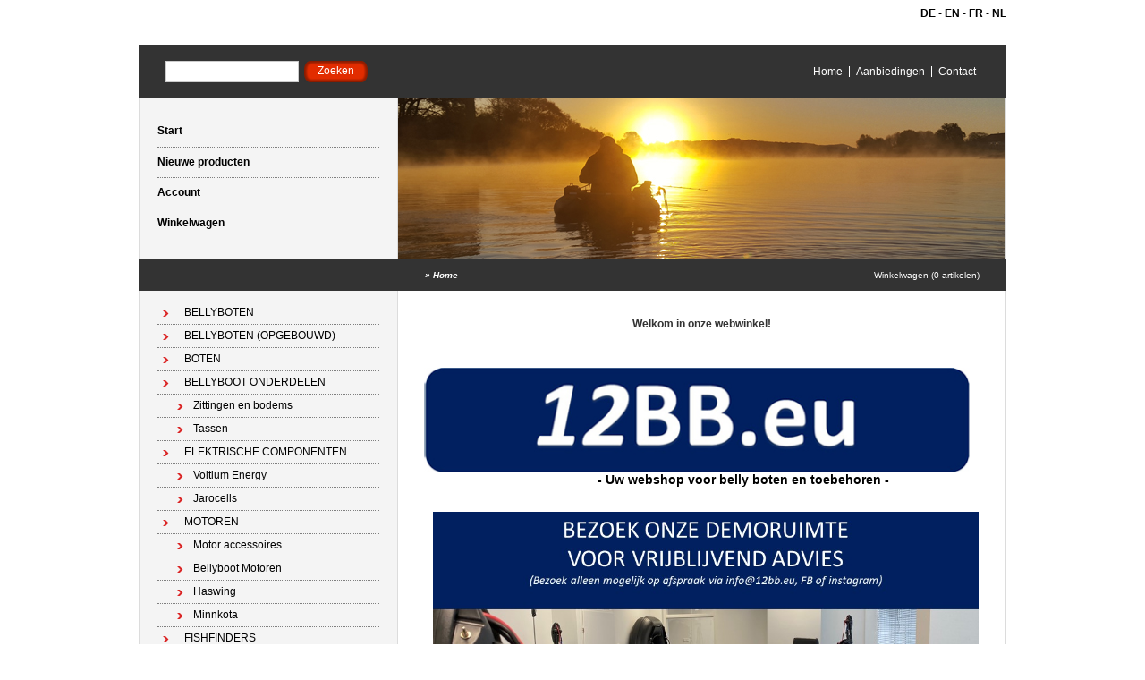

--- FILE ---
content_type: text/html; charset=utf-8
request_url: https://www.12bb.eu/
body_size: 40430
content:
<!DOCTYPE html PUBLIC "-//W3C//DTD XHTML 1.0 Transitional//EN" "http://www.w3.org/TR/xhtml1/DTD/xhtml1-transitional.dtd">
<html xmlns="http://www.w3.org/1999/xhtml">
<head>
    <title>Home - 12Pack BV</title>
    <meta http-equiv="Content-Type" content="text/html; charset=utf-8" />
    <meta name="keywords" content="belly,bellyboot,boot,belly boat,vissen, roofvissen,snoekbaars vissen,meerval,bootvissen" />
    <meta name="description" content="Bellyboot en belly boat onderdelen en accesoires, zittingen opblaasbare bodems etc. Componenten van haswing, jarocells, garmin, scotty, fasten, railblaza, 12BB, 12BB.eu" />
    <meta name="author" content="12BB.eu - Belly boot / 12Pack BV" />
    <meta name="generator" content="www.123webshop.com - Professional e-commerce solutions" />
    <meta name="viewport" content="width=device-width, initial-scale=1.0">
    <link href="/themes/1/style.css?v=" rel="stylesheet" type="text/css"  media="screen" />
	<link href="/js/jquery3/jquery-ui.min.css" rel="stylesheet" type="text/css" />
	<link href="/js/jquery3/jquery.fancybox.min.css" rel="stylesheet" type="text/css" />


	<script type="text/javascript" src="/js/jquery3/jquery.min.js"></script>
	<script type="text/javascript" src="/js/jquery3/jquery-migrate.min.js"></script>
	<script type="text/javascript" src="/js/jquery3/jquery-ui.min.js"></script>
    <script type="text/javascript" src="/js/jquery3/jquery.fancybox.min.js"></script>
    <script type="text/javascript" src="/js/jquery/jqueryslidemenu.js"></script>
    <script type="text/javascript" src="/js/jquery/jquery.validate.min.js"></script>
    <script type="text/javascript" src="/js/jquery/jquery.validate_extra.js"></script>
    <script src="https://www.google.com/recaptcha/api.js" async defer></script>

<script type="text/javascript">
// initialise plugins
$(document).ready(function() {
    $("#tabs").tabs();
});

$(document).ready(function () {
     $("#tabs").bind('tabsselect', function(event, ui) {
	 window.location.href=ui.tab;
     });
});
</script>

</head>

<body>
<div id="wrap">
<div align="right">
<div id="lang">
	<a href="/de/" class="language"><b>DE</b></a> - 
	<a href="/en/" class="language"><b>EN</b></a> - 
	<a href="/fr/" class="language"><b>FR</b></a> - 
	<a href="/nl/" class="language"><b>NL</b></a>
<br /><br />
</div>
</div><br />
	<!-- top -->
	<div id="top">

		<form class="search" method="post" action="/nl/search/">
			<div><input class="text" type="text" name="string" /></div>
			<div><input class="butn" type="submit" name="search" value="Zoeken" /></div>
		</form>

		<ul class="links">
				<li class="first"><a href="/nl/cms/home/" class="menu">Home</a></li>
				<li><a href="/nl/onsale/"  class="menu">Aanbiedingen</a></li>
				<li><a href="/nl/cms/contact/" class="menu">Contact</a></li>
		</ul>
	</div>
	<!-- /top -->
	<!-- header -->
	<div id="header">
		<ul class="nav">
			<li class="first"><a href="/nl/">Start</a></li>
			<li><a href="/nl/new_products/">Nieuwe producten</a></li>
			<li><a href="/nl/account/">Account</a></li>
			<li><a href="/nl/cart/">Winkelwagen</a></li>
		</ul>

		<div class="himage">
		    <img src="/themes/images/header_5.jpg" alt="" height="180" width="679" />
		</div>
	</div>
	<!-- /header -->
	<!-- bar -->
	<div id="bar">
		<h2 class="left">
		<i>
		&raquo; <a href="/nl/cms/home/">Home</a>
		</i>
		</h2>
		<p class="right"><a href="/nl/cart/">Winkelwagen (0 artikelen)</a></p>
	</div>
	<!-- /bar -->
	<!-- content -->
	<div id="content">
		<!-- left column -->
		<div id="left">
			<ul class="first">
			<li><a href="/nl/category/belly-boten/" class="menu">BELLYBOTEN</a>
			</li>
			</li>
			<li><a href="/nl/category/belly-boten-opgebouwd--fully-loaded-/" class="menu">BELLYBOTEN (OPGEBOUWD)</a>
			</li>
			</li>
			<li><a href="/nl/category/boten/" class="menu">BOTEN</a>
			</li>
			</li>
			<li><a href="/nl/category/belly-boot-onderdelen/" class="menu">BELLYBOOT ONDERDELEN</a>
			<ul>
			<li><a href="/nl/category/zittingen-en-bodems-/" class="menu">Zittingen en bodems </a>
			</li>
			<li><a href="/nl/category/tassen/" class="menu">Tassen</a>
			</li>
			</ul>
			</li>
			<li><a href="/nl/category/elektrische-componenten/" class="menu">ELEKTRISCHE COMPONENTEN</a>
			<ul>
			<li><a href="/nl/category/voltium-energy/" class="menu">Voltium Energy</a>
			</li>
			<li><a href="/nl/category/jarocells/" class="menu">Jarocells</a>
			</li>
			</ul>
			</li>
			<li><a href="/nl/category/motoren/" class="menu">MOTOREN</a>
			<ul>
			<li><a href="/nl/category/motor-accessoires/" class="menu">Motor accessoires</a>
			</li>
			<li><a href="/nl/category/bellyboot-motoren/" class="menu">Bellyboot Motoren</a>
			</li>
			<li><a href="/nl/category/haswing-elektromotoren/" class="menu">Haswing</a>
			</li>
			<li><a href="/nl/category/minnkota/" class="menu">Minnkota</a>
			</li>
			</ul>
			</li>
			<li><a href="/nl/category/fishfinders/" class="menu">FISHFINDERS</a>
			<ul>
			<li><a href="/nl/category/transducer-armen---draaistangen/" class="menu">Transducer armen - Draaistangen</a>
			</li>
			<li><a href="/nl/category/hummingbird/" class="menu">Hummingbird</a>
			</li>
			<li><a href="/nl/category/sunvisor/" class="menu">Sunvisor</a>
			</li>
			<li><a href="/nl/category/raymarine/" class="menu">Raymarine</a>
			</li>
			<li><a href="/nl/category/garmin/" class="menu">Garmin</a>
			</li>
			<li><a href="/nl/category/lowrance/" class="menu">Lowrance</a>
			</li>
			</ul>
			</li>
			<li><a href="/nl/category/accessoires/" class="menu">ACCESSOIRES</a>
			<ul>
			<li><a href="/nl/category/adapters/" class="menu">Adapters</a>
			</li>
			<li><a href="/nl/category/verlichting/" class="menu">Verlichting</a>
			</li>
			<li><a href="/nl/category/camera-mounts/" class="menu">Camera / Telefoon Houders</a>
			</li>
			<li><a href="/nl/category/ram/" class="menu">RAM Mounts</a>
			</li>
			<li><a href="/nl/category/12bbeu--specials/" class="menu">12BB.eu / Specials</a>
			</li>
			<li><a href="/nl/category/scotty/" class="menu">Scotty</a>
			</li>
			<li><a href="/nl/category/railblaza/" class="menu">Railblaza</a>
			</li>
			<li><a href="/nl/category/fasten/" class="menu">Fasten</a>
			</li>
			</ul>
			</li>
			<li><a href="/nl/category/bevestigingsartikelen/" class="menu">BEVESTIGINGS ARTIKELEN</a>
			<ul>
			<li><a href="/nl/category/lijmpads--onderhoud/" class="menu">Lijmpads / Onderhoud</a>
			</li>
			</ul>
			</li>
			<li><a href="/nl/category/reinigingsmiddelen/" class="menu">Montage Service</a>
			</li>
			</li>
			<li><a href="/nl/category/kleding-12bb/" class="menu">12BB.eu - Kleding</a>
			</li>
			</li>
			</ul>
			
			<ul>
			<li><a href="/nl/cms/home/" class="menu">Home</a>
			</li>
			</li>
			<li><a href="/nl/onsale/"  class="menu">Aanbiedingen</a>
			</li>
			</li>
			<li><a href="/nl/cms/nieuws/" class="menu">Nieuws</a>
			</li>
			</li>
			<li><a href="/nl/cms/contact/" class="menu">Contact</a>
			</li>
			</li>
			<li><a href="/nl/cms/veel-gestelde-vragen-12bb-belly-boot/" class="menu">Veel gestelde vragen</a>
			</li>
			</li>
			<li><a href="/nl/guestbook/"  class="menu">Gastenboek</a>
			</li>
			</li>
			<li><a href="/nl/cms/links/" class="menu">Links</a>
			</li>
			</li>
			<li><a href="/nl/cms/voorwaarden/" class="menu">Voorwaarden</a>
			</li>
			</li>
			<li><a href="/nl/cms/privacy-statement/" class="menu">Privacy Statement</a>
			</li>
			</li>
			<li><a href="/nl/cms/12bbeu-vangsten/" class="menu">12BB.eu Vangsten</a>
			</li>
			</li>
			<li><a href="/nl/cms/12bbeu-mounts-opbouw-voorbeelden/" class="menu">12BB.eu mounts (Opbouw-voorbeelden)</a>
			</li>
			</li>
			<li><a href="/nl/cms/klantenservice/" class="menu">Klantenservice</a>
			</li>
			</li>
			</ul>
		</div>
		<!-- /left column -->
		<!-- right column -->
		<div id="right">
		    

<div><a href="https://www.12bb.eu/nl/product/------12bbeu---aanbieding-black-friday-2022--stealth-np/">&nbsp;&nbsp;</a></div>

<div style="text-align: center;"><strong><span background-color:="" font-size:="" style="color: rgb(51, 51, 51); font-family: sans-serif, Arial, Verdana, " trebuchet="">Welkom in onze webwinkel!</span></strong><br />
&nbsp;</div>

<div><br />
<br />
<img alt="" src="/files/content/images/12BB%20(625pxl).jpg" style="width: 610px; height: 117px;" /></div>

<div style="text-align: center;"><strong>&nbsp; &nbsp; &nbsp; &nbsp; &nbsp; &nbsp; &nbsp; &nbsp; &nbsp; &nbsp; &nbsp;&nbsp; &nbsp; &nbsp; &nbsp; &nbsp;&nbsp;<span style="font-size:14px;">&nbsp;- Uw webshop voor belly boten en toebehoren -&nbsp;</span></strong><br />
<br />
&nbsp; &nbsp;&nbsp; &nbsp; &nbsp; &nbsp; &nbsp; &nbsp; &nbsp; &nbsp; &nbsp; &nbsp; &nbsp; &nbsp; &nbsp; &nbsp; &nbsp; &nbsp; &nbsp; &nbsp; &nbsp;&nbsp;<br />
&nbsp; &nbsp;<img alt="" src="/files/content/images/2021%20WEBSITE%20-%20FRONTFOTO%20-%20inloop.jpg" style="width: 610px; height: 458px;" /><br />
<br />
<span style="color:#000099;"><strong>&nbsp; &nbsp; &nbsp; &nbsp; &nbsp;Bel ons voor advies op maat // T. <a href="tel:+31 (0)621438170">+31 (0)621438170</a></strong></span><br />
&nbsp;</div>

<div style="text-align: center;"><img src="[data-uri]" /><br />
<span style="font-family:Trebuchet MS,Helvetica,sans-serif;"><span style="color:#000080;"><span style="font-size:16px;"><strong>12BB.eu zal aanwezig zijn op de VNR Roofvis Experience 2025<br />
Riverside Outdoor Events Hamsestraat 2, 6629KT Appeltern&nbsp;<br />
28 September 2025 / 10.00 - 1600 uur</strong></span></span></span><br />
<br />
<br />
<span style="font-size:12.0pt"><span aptos="" style="font-family:"><img src="[data-uri]" style="height:67px; width:308px" /></span></span></div>

<h2 style="font-style: italic; text-align: center;"><span style="font-family:Trebuchet MS,Helvetica,sans-serif;"><span style="color:#000080;"><span style="font-size:16px;"><strong>12BB.eu zal aanwezig zijn op de FlyFair 2025<br />
Smallertsweg 8, 8166 KD EMST&nbsp;<br />
17 &amp; 18 mei 2025</strong></span></span><br />
<span style="font-size:12px;"><span style="color:#000080;">Voor meer info klik </span><a href="https://flyfair.nl/"><span style="color:#000080;"><u>hier</u></span></a></span></span></h2>

<div style="text-align: center;">&nbsp;
<div style="text-align: center;"><br />
<br />
<img alt="TotalFishing" src="https://www.totalfishing.nl/upload/artikel-figuren/474908624_1137429675052074_7139657815444525780_n.jpg" style="height: 133px; width: 200px;" /><br />
&nbsp; &nbsp;</div>

<h2 style="font-style: italic; text-align: center;"><span style="color:#000080;"><span style="font-family:Trebuchet MS,Helvetica,sans-serif;"><cite><span style="font-size:16px;"><strong>12BB.eu zal aanwezig zijn op het Roofvisevent&nbsp;&nbsp;<br />
in Gouda 10 mei 2025</strong></span></cite></span></span></h2>
<br />
<br />
<br />
<a href="https://www.12bb.eu/nl/search/sunvisor"><img alt="" src="/files/content/files/Site-header%20Sunvisor%20b.jpg" style="width: 610px; height: 162px;" /></a><br />
<br />
<br />
<br />
<br />
<em>&nbsp; &nbsp;Bezoek ons ook op:</em><br />
&nbsp; &nbsp;<a href="https://www.instagram.com/12bb.eu/" target="_blank"><img alt="" src="/files/content/images/Instagram%202.jpg" style="height: 39px; width: 40px;" /></a>&nbsp; &nbsp;<a href="https://www.facebook.com/12bb.eu" target="_blank"><img alt="" src="/files/content/images/facebook%20logo.png" style="margin-left: 0px; margin-right: 0px; width: 40px; height: 40px;" /></a>&nbsp;&nbsp;&nbsp;<a href="https://www.youtube.com/@BBeu-kp4he"><img alt="YouTube · GitHub" src="https://avatars.githubusercontent.com/u/4052902?s=200&amp;v=4" style="width: 40px; height: 40px; border-width: 0px; border-style: solid;" /></a></div>

<div><strong><span style="color:#000080;"><span style="font-size:48px;">WANT TO BELLY BOAT</span></span></strong></div>

<div style="text-align: center;"><span style="color:#000099;"><strong>T. <a href="tel:+31 (0)621438170">+31 (0)621438170</a></strong></span></div>


		</div>
		<!-- /right column -->
	</div>
	<!-- /content -->
	<!-- footer -->
	<div id="footer">
		<div style="float: left">
12BB.eu is part of the company 12Pack BV and located on the adress Edisonstraat 16-06, 4004 JL TIEL / Netherlands
		</div>
		<div style="float: right"><p><a href="http://www.123webshop.nl/">powered by 123webshop.nl</a></p></div>
	</div>
	<!-- /footer -->
</div>

<script>
(function(i,s,o,g,r,a,m){i['GoogleAnalyticsObject']=r;i[r]=i[r]||function(){
(i[r].q=i[r].q||[]).push(arguments)},i[r].l=1*new Date();a=s.createElement(o),
m=s.getElementsByTagName(o)[0];a.async=1;a.src=g;m.parentNode.insertBefore(a,m)
})(window,document,'script','https://www.google-analytics.com/analytics.js','ga');

ga('create', 'UA-155286206-1', 'auto');
ga('set', 'anonymizeIp', true);
ga('send', 'pageview');
</script>
</body>
</html>

--- FILE ---
content_type: text/css;charset=UTF-8
request_url: https://www.12bb.eu/themes/1/style.css?v=
body_size: 5343
content:
/* General
----------------------------------*/
* { padding: 0; margin: 0; }
body { background: #ffffff; }
body, input, textarea, td { font-family: Verdana, Arial; font-size: 12px; }
a { color: #000000; text-decoration: none; }
a:hover { text-decoration: underline; }
img { border: none; }


/* Containers
----------------------------------*/
#wrap { width: 970px; padding: 8px 0; margin: 0 auto; }
#content { float: left; width: 968px; overflow: hidden; border: solid #dcdcdc; border-width: 0 1px; background: #ffffff; color: #000000; }
#left, #right { padding-bottom: 9000px !important; margin-bottom: -9000px; }

#lang a { color: #000000; }

/* Top
----------------------------------*/
#top { height: 24px; background: #333333; padding: 18px 27px; }

/* Search form */
.search { float: left; }
.search div { float: left; padding: 0 3px; }
.search input { display: block; float: left; border: none; }
.search .text { width: 141px; height: 16px; background: #fff; border: 1px solid #ccc; padding: 3px; }
.search .butn { width: 71px; height: 24px; color: #ffffff; background: url(../images/9_top-butn.png?v=) no-repeat; cursor: pointer; padding: 0 0 2px; }

/* Links */
.links { float: right; line-height: 12px; padding: 6px 0; }
.links li { float: left; list-style: none; border-left: 1px solid #ffffff; padding: 0 3px; }
.links li.first { border-left: none; }
.links li a { display: block; float: left; height: 12px; color: #ffffff; padding: 0 4px; }



/* Header
----------------------------------*/
#header { height: 180px; border: solid #dcdcdc; border-width: 0 1px; }

/* Navigation */
.nav { float: left; width: 288px; height: 140px; background: #f4f4f4; border-right: 1px solid #dcdcdc; padding: 20px 0; }
.nav li { height: 34px; list-style: none; font-weight: bold; padding: 0 20px; }
.nav a { display: block; height: 33px; line-height: 33px; border-top: 1px dotted #7f7f7f; }
.nav li.first a { border-top: none; }

/* Header image */
.himage { float: right; width: 679px; }
.himage img { display: block; }



/* Bar
----------------------------------*/
#bar { height: 35px; line-height: 35px; color: #ffffff; background: #333333; padding: 0 0 0 290px; }

/* Positions */
#bar .left { float: left; }
#bar .right { float: right; }

/* Styles */
#bar h2 { font-size: 10px; font-weight: bold; padding: 0 30px; }
#bar p { font-size: 10px; padding: 0 30px; }
#bar a { color: #ffffff; }



/* Left column
----------------------------------*/
#left { float: left; width: 288px; background: #f4f4f4; border-right: 1px solid #dcdcdc; }

#left ul { border-top: 3px solid #333333; padding: 12px 20px 18px; }
#left ul.first { border-top: none; }
#left ul ul { border-top: none; padding: 0; }
#left li { list-style: none; line-height: 25px; }

#left h4 { font-size: 12px; font-weight: bold; }
#left a { display: block; background: url(../images/16_left-arrow.gif?v=) no-repeat 6px 10px; border-bottom: 1px dotted #7f7f7f; padding: 0 30px; }
#left ul ul a { background-position: 22px 10px; padding: 0 20px 0 40px; }
#left ul ul ul a { background-position: 42px 10px; padding: 0 20px 0 60px; }
#left ul ul ul ul a { background-position: 62px 10px; padding: 0 20px 0 80px; }
#left ul ul ul ul ul a { background-position: 82px 10px; padding: 0 20px 0 100px; }
#left ul ul ul ul ul ul a { background-position: 102px 10px; padding: 0 20px 0 120px; }



/* Right column
----------------------------------*/
#right { float: right; width: 620px; padding: 16px 30px 15px 0; margin-bottom: -8970px; }

/* Text */
#right h3 { line-height: 20px; font-size: 12px; font-weight: bold; border-bottom: 3px solid #c2370e; padding: 10px 0 0; }
#right p { padding: 0 0 16px; }
a.guestbook { color: #000000; }


/* Product */
.product { float: left; width: 620px; border-bottom: 1px dotted #7f7f7f; }
.product .image { float: left; padding: 20px 20px; }
.product .text { overflow: hidden; padding: 24px 10px 0 0; }
.product p { text-align: justify; padding: 0 0 24px !important; }
.product .price { font-size: 12px; font-weight: bold; text-align: right; }
.product ul { clear: both; float: right; list-style: none; padding: 6px 0; }
.product li { float: left; height: 24px; background: url(../images/10_product-butn.png?v=) no-repeat; padding: 0 0 0 4px; }
.product li a { display: block; float: left; height: 24px; line-height: 24px; color: #ffffff; background: url(../images/10_product-butn.png?v=) no-repeat right bottom; padding: 0 14px; }
.product input { display: block; float: left; height: 24px; color: #ffffff; background: url(../images/10_product-butn.png?v=) no-repeat right bottom; padding: 0 14px; border: none; cursor: pointer; padding: 0 8px 2px; }

.text table { border: 0; }
.text span { display: block; }

.order { clear: both; }
.order label { display: block; clear: both; }
span.order { display: block; float: left; line-height: 25px; }



/* Cart */
div.cart { float: left; width: 620px }
div.cart ul { clear: both; float: right; list-style: none; padding: 6px 0; }
div.cart li { float: left; height: 24px; background: url(../images/10_product-butn.png?v=) no-repeat; padding: 0 0 0 4px; }
div.cart li a { display: block; float: left; height: 24px; line-height: 24px; color: #ffffff; background: url(../images/10_product-butn.png?v=) no-repeat right bottom; padding: 0 14px; }
div.cart input { display: block; float: left; height: 24px; color: #ffffff; background: url(../images/10_product-butn.png?v=) no-repeat right bottom; padding: 0 14px; border: none; cursor: pointer; padding: 0 8px 2px; }

table.cart { width: 100%; border: 0; border-spacing: 0; line-height: 25px; }
.cart td { border-bottom: 1px dotted #7f7f7f; }

a.link { color: #000000; }


table.guestbook { width: 100%; border: 0; border-spacing: 0; }
.guestbook td { border-bottom: 1px dotted #7f7f7f; }
.guestbook tr { vertical-align: top; }


/* Products */
.productlist ul { clear: both; float: right; list-style: none; padding: 0px 0; }
.productlist li { float: left; height: 24px; background: url(../images/10_product-butn.png?v=) no-repeat; padding: 0 0 0 4px; }
.productlist li a { display: block; float: left; height: 24px; line-height: 24px; color: #ffffff; background: url(../images/10_product-butn.png?v=) no-repeat right bottom; padding: 0 14px; }
.productlist input { display: block; float: left; height: 24px; color: #ffffff; background: url(../images/10_product-butn.png?v=) no-repeat right bottom; padding: 0 14px; border: none; cursor: pointer; padding: 0 8px 2px; }


/* Products - side to side */
.productlist2 table { float: left; border-style: solid; width: 200px; }
.productlist2 ul { clear: both; float: middle; list-style: none; padding: 0px 0; }
.productlist2 li { float: left; height: 24px; background: url(../images/10_product-butn.png?v=) no-repeat; padding: 0 0 0 4px; }
.productlist2 li a { display: block; float: left; height: 24px; line-height: 24px; color: #ffffff; background: url(../images/10_product-butn.png?v=) no-repeat right bottom; padding: 0 14px; }
.productlist2 input { display: block; float: left; height: 24px; color: #ffffff; background: url(../images/10_product-butn.png?v=) no-repeat right bottom; padding: 0 14px; border: none; cursor: pointer; padding: 0 8px 2px; }





/* Account
----------------------------------*/
.list_top { border-bottom: 1px dotted #7f7f7f; }
.list { height: 25px; }

/* Footer
----------------------------------*/
#footer { clear: both; line-height: 16px; border-top: 3px solid #333333; padding: 0 0 8px; color: #000000; }
#footer p { text-align: right; padding: 0 6px; color: #000000; }
#footer a { color: #000000; }


/* Box */
.box { float: left; width: 228px; border: 1px solid #000; margin: 28px; }
.box h4 { line-height: 25px; font-size: 12px; font-weight: bold; color: #fff; background: #c2370e; padding: 0 6px; }
.box p { padding: 8px 6px !important; }
.box form label { display: block; line-height: 16px; font-style: italic; padding: 10px 7px 0; }
.box form .text { display: block; width: 180px; margin: 0 6px; }
.box .btns { padding: 14px 6px; }

.box ul { clear: both; float: left; list-style: none; padding: 6px 0; }
.btns li { float: left; height: 24px; background: url(../images/10_product-butn.png?v=) no-repeat; padding: 0 0 0 4px; }
.btns li a { display: block; float: left; height: 24px; line-height: 24px; color: #ffffff; background: url(../images/10_product-butn.png?v=) no-repeat right bottom; padding: 0 14px; }
.btns input { display: block; float: left; height: 24px; color: #ffffff; background: url(../images/10_product-butn.png?v=) no-repeat right bottom; padding: 0 14px; border: none; cursor: pointer; padding: 0 8px 2px; }

/* Error Box */
.box2 { float: left; width: 90%; border: 1px solid #000; margin: 28px; }
.box2 h4 { line-height: 25px; font-size: 12px; font-weight: bold; color: #fff; background: #c2370e; padding: 0 6px; }
.box2 p { padding: 8px 6px !important; }
.forgotpw ul { clear: both; float: left; list-style: none; padding: 6px 0; }




/* Register form */
.reg { clear: both; padding: 15px 20px 0; }
.reg label, .reg div { display: block; clear: both; overflow: hidden; padding: 4px 0; }
.reg label.radio { float: left; padding-right: 6px; }
.reg span { display: block; float: left; width: 160px; line-height: 20px; }
.reg .small { width: 50px; }
.reg .medium { width: 115px; }
.reg .large { width: 147px; }
.reg .xlarge { width: 213px; }
.reg ul { clear: both; float: left; list-style: none; padding: 6px 0; }




div.content {
	/* The display of content is enabled using jQuery so that the slideshow content won't display unless javascript is enabled. */
	display: none;
	float: right;
	width: 550px; 
}
div.content a, div.navigation a {
	text-decoration: none;
	color: #000000;
}
div.content a:focus, div.content a:hover, div.content a:active {
	text-decoration: underline;
}
div.controls {
	margin-top: 5px;
	height: 23px;
}
div.controls a {
	padding: 5px;
}
div.ss-controls {
	float: left;
}
div.nav-controls {
	float: right;
}
div.slideshow-container {
	position: relative;
	clear: both;
	height: 502px; /* This should be set to be at least the height of the largest image in the slideshow */
}
div.loader {
	position: absolute;
	top: 0;
	left: 0;
	width: 550px;
	height: 502px; /* This should be set to be at least the height of the largest image in the slideshow */
}
div.slideshow {

}
div.slideshow span.image-wrapper {
	display: block;
	position: absolute;
	top: 0;
	left: 0;
}
div.slideshow a.advance-link {
	display: block;
	width: 550px;
	height: 502px; /* This should be set to be at least the height of the largest image in the slideshow */
	line-height: 502px; /* This should be set to be at least the height of the largest image in the slideshow */
	text-align: center;
}
div.slideshow a.advance-link:hover, div.slideshow a.advance-link:active, div.slideshow a.advance-link:visited {
	text-decoration: none;
}
div.slideshow img {
	vertical-align: middle;
	border: 1px solid #ccc;
}
div.download {
	float: right;
}
div.caption-container {
	position: relative;
	clear: left;
	height: 75px;
}
span.image-caption {
	display: block;
	position: absolute;
	width: 550px;
	top: 0;
	left: 0;
}
div.caption {
	padding: 12px;
}
div.image-title {
	font-weight: bold;
	font-size: 1.3em;
}
div.image-desc {
	padding-top: 12px;
}
div.navigation {
	/* The navigation style is set using jQuery so that the javascript specific styles won't be applied unless javascript is enabled. */
}
ul.thumbs {
	clear: both;
	margin: 0;
	padding: 0;
}
ul.thumbs li {
	float: left;
	padding: 0;
	margin: 5px 10px 5px 0;
	list-style: none;
}
a.thumb {
	padding: 2px;
	display: block;
	border: 1px solid #ccc;
}
ul.thumbs li.selected a.thumb {
	background: #000;
}
a.thumb:focus {
	outline: none;
}
ul.thumbs img {
	border: none;
	display: block;
}
div.pagination {
	clear: both;
}
div.navigation div.top {
	margin-bottom: 12px;
	height: 11px;
}
div.navigation div.bottom {
	margin-top: 12px;
}
div.pagination a, div.pagination span.current, div.pagination span.ellipsis {
	display: block;
	float: left;
	margin-right: 2px;
	padding: 4px 7px 2px 7px;
	border: 1px solid #ccc;
}
div.pagination a:hover {
	background-color: #eee;
	text-decoration: none;
}
div.pagination span.current {
	font-weight: bold;
	background-color: #000;
	border-color: #000;
	color: #fff;
}
div.pagination span.ellipsis {
	border: none;
	padding: 5px 0 3px 2px;
}






#webForm label.validate_error {
	margin-left: 10px;
	width: auto;
	display: inline;
}
form.formStyle label.validate_error, label.validate_error {
	/* remove the next line when you have trouble in IE6 with labels in list */
	color: red;
	font-style: italic
}
input.validate_error { border: 1px dotted red; }





















 div.light_rounded .pp_top .pp_left{background: url(/js/jquery/themes/prettyphoto/light_rounded/sprite.png) -88px -53px no-repeat;}div.light_rounded .pp_top .pp_middle{background:#fff;}div.light_rounded .pp_top .pp_right{background: url(/js/jquery/themes/prettyphoto/light_rounded/sprite.png) -110px -53px no-repeat;}div.light_rounded .pp_content .ppt{color:#000;}div.light_rounded .pp_content_container .pp_left,div.light_rounded .pp_content_container .pp_right{background:#fff;}div.light_rounded .pp_content{background-color:#fff;}div.light_rounded .pp_next:hover{background: url(/js/jquery/themes/prettyphoto/light_rounded/btnNext.png) center right no-repeat;cursor: pointer;}div.light_rounded .pp_previous:hover{background: url(/js/jquery/themes/prettyphoto/light_rounded/btnPrevious.png) center left no-repeat;cursor: pointer;}div.light_rounded .pp_expand{background: url(/js/jquery/themes/prettyphoto/light_rounded/sprite.png) -31px -26px no-repeat;cursor: pointer;}div.light_rounded .pp_expand:hover{background: url(/js/jquery/themes/prettyphoto/light_rounded/sprite.png) -31px -47px no-repeat;cursor: pointer;}div.light_rounded .pp_contract{background: url(/js/jquery/themes/prettyphoto/light_rounded/sprite.png) 0 -26px no-repeat;cursor: pointer;}div.light_rounded .pp_contract:hover{background: url(/js/jquery/themes/prettyphoto/light_rounded/sprite.png) 0 -47px no-repeat;cursor: pointer;}div.light_rounded .pp_close{width:75px;height:22px;background: url(/js/jquery/themes/prettyphoto/light_rounded/sprite.png) -1px -1px no-repeat;cursor: pointer;}div.light_rounded #pp_full_res .pp_inline{color:#000;}div.light_rounded .pp_gallery a.pp_arrow_previous,div.light_rounded .pp_gallery a.pp_arrow_next{margin-top:12px !important;}div.light_rounded .pp_nav .pp_play{background: url(/js/jquery/themes/prettyphoto/light_rounded/sprite.png) -1px -100px no-repeat;height:15px;width:14px;}div.light_rounded .pp_nav .pp_pause{background: url(/js/jquery/themes/prettyphoto/light_rounded/sprite.png) -24px -100px no-repeat;height:15px;width:14px;}div.light_rounded .pp_arrow_previous{background: url(/js/jquery/themes/prettyphoto/light_rounded/sprite.png) 0 -71px no-repeat;}div.light_rounded .pp_arrow_previous.disabled{background-position:0 -87px;cursor:default;}div.light_rounded .pp_arrow_next{background: url(/js/jquery/themes/prettyphoto/light_rounded/sprite.png) -22px -71px no-repeat;}div.light_rounded .pp_arrow_next.disabled{background-position: -22px -87px;cursor:default;}div.light_rounded .pp_bottom .pp_left{background: url(/js/jquery/themes/prettyphoto/light_rounded/sprite.png) -88px -80px no-repeat;}div.light_rounded .pp_bottom .pp_middle{background:#fff;}div.light_rounded .pp_bottom .pp_right{background: url(/js/jquery/themes/prettyphoto/light_rounded/sprite.png) -110px -80px no-repeat;}div.light_rounded .pp_loaderIcon{background: url(/js/jquery/themes/prettyphoto/light_rounded/loader.gif) center center no-repeat;}div.dark_rounded .pp_top .pp_left{background: url(/js/jquery/themes/prettyphoto/dark_rounded/sprite.png) -88px -53px no-repeat;}div.dark_rounded .pp_top .pp_middle{background: url(/js/jquery/themes/prettyphoto/dark_rounded/contentPattern.png) top left repeat;}div.dark_rounded .pp_top .pp_right{background: url(/js/jquery/themes/prettyphoto/dark_rounded/sprite.png) -110px -53px no-repeat;}div.dark_rounded .pp_content_container .pp_left{background: url(/js/jquery/themes/prettyphoto/dark_rounded/contentPattern.png) top left repeat-y;}div.dark_rounded .pp_content_container .pp_right{background: url(/js/jquery/themes/prettyphoto/dark_rounded/contentPattern.png) top right repeat-y;}div.dark_rounded .pp_content{background: url(/js/jquery/themes/prettyphoto/dark_rounded/contentPattern.png) top left repeat;}div.dark_rounded .pp_next:hover{background: url(/js/jquery/themes/prettyphoto/dark_rounded/btnNext.png) center right no-repeat;cursor: pointer;}div.dark_rounded .pp_previous:hover{background: url(/js/jquery/themes/prettyphoto/dark_rounded/btnPrevious.png) center left no-repeat;cursor: pointer;}div.dark_rounded .pp_expand{background: url(/js/jquery/themes/prettyphoto/dark_rounded/sprite.png) -31px -26px no-repeat;cursor: pointer;}div.dark_rounded .pp_expand:hover{background: url(/js/jquery/themes/prettyphoto/dark_rounded/sprite.png) -31px -47px no-repeat;cursor: pointer;}div.dark_rounded .pp_contract{background: url(/js/jquery/themes/prettyphoto/dark_rounded/sprite.png) 0 -26px no-repeat;cursor: pointer;}div.dark_rounded .pp_contract:hover{background: url(/js/jquery/themes/prettyphoto/dark_rounded/sprite.png) 0 -47px no-repeat;cursor: pointer;}div.dark_rounded .pp_close{width:75px;height:22px;background: url(/js/jquery/themes/prettyphoto/dark_rounded/sprite.png) -1px -1px no-repeat;cursor: pointer;}div.dark_rounded .currentTextHolder{color:#c4c4c4;}div.dark_rounded .pp_description{color:#fff;}div.dark_rounded #pp_full_res .pp_inline{color:#fff;}div.dark_rounded .pp_gallery a.pp_arrow_previous,div.dark_rounded .pp_gallery a.pp_arrow_next{margin-top:12px !important;}div.dark_rounded .pp_nav .pp_play{background: url(/js/jquery/themes/prettyphoto/dark_rounded/sprite.png) -1px -100px no-repeat;height:15px;width:14px;}div.dark_rounded .pp_nav .pp_pause{background: url(/js/jquery/themes/prettyphoto/dark_rounded/sprite.png) -24px -100px no-repeat;height:15px;width:14px;}div.dark_rounded .pp_arrow_previous{background: url(/js/jquery/themes/prettyphoto/dark_rounded/sprite.png) 0 -71px no-repeat;}div.dark_rounded .pp_arrow_previous.disabled{background-position:0 -87px;cursor:default;}div.dark_rounded .pp_arrow_next{background: url(/js/jquery/themes/prettyphoto/dark_rounded/sprite.png) -22px -71px no-repeat;}div.dark_rounded .pp_arrow_next.disabled{background-position: -22px -87px;cursor:default;}div.dark_rounded .pp_bottom .pp_left{background: url(/js/jquery/themes/prettyphoto/dark_rounded/sprite.png) -88px -80px no-repeat;}div.dark_rounded .pp_bottom .pp_middle{background: url(/js/jquery/themes/prettyphoto/dark_rounded/contentPattern.png) top left repeat;}div.dark_rounded .pp_bottom .pp_right{background: url(/js/jquery/themes/prettyphoto/dark_rounded/sprite.png) -110px -80px no-repeat;}div.dark_rounded .pp_loaderIcon{background: url(/js/jquery/themes/prettyphoto/dark_rounded/loader.gif) center center no-repeat;}div.dark_square .pp_left ,div.dark_square .pp_middle,div.dark_square .pp_right,div.dark_square .pp_content{background: url(/js/jquery/themes/prettyphoto/dark_square/contentPattern.png) top left repeat;}div.dark_square .currentTextHolder{color:#c4c4c4;}div.dark_square .pp_description{color:#fff;}div.dark_square .pp_loaderIcon{background: url(/js/jquery/themes/prettyphoto/dark_rounded/loader.gif) center center no-repeat;}div.dark_square .pp_content_container .pp_left{background: url(/js/jquery/themes/prettyphoto/dark_rounded/contentPattern.png) top left repeat-y;}div.dark_square .pp_content_container .pp_right{background: url(/js/jquery/themes/prettyphoto/dark_rounded/contentPattern.png) top right repeat-y;}div.dark_square .pp_expand{background: url(/js/jquery/themes/prettyphoto/dark_square/sprite.png) -31px -26px no-repeat;cursor: pointer;}div.dark_square .pp_expand:hover{background: url(/js/jquery/themes/prettyphoto/dark_square/sprite.png) -31px -47px no-repeat;cursor: pointer;}div.dark_square .pp_contract{background: url(/js/jquery/themes/prettyphoto/dark_square/sprite.png) 0 -26px no-repeat;cursor: pointer;}div.dark_square .pp_contract:hover{background: url(/js/jquery/themes/prettyphoto/dark_square/sprite.png) 0 -47px no-repeat;cursor: pointer;}div.dark_square .pp_close{width:75px;height:22px;background: url(/js/jquery/themes/prettyphoto/dark_square/sprite.png) -1px -1px no-repeat;cursor: pointer;}div.dark_square #pp_full_res .pp_inline{color:#fff;}div.dark_square .pp_gallery a.pp_arrow_previous,div.dark_square .pp_gallery a.pp_arrow_next{margin-top:12px !important;}div.dark_square .pp_nav .pp_play{background: url(/js/jquery/themes/prettyphoto/dark_square/sprite.png) -1px -100px no-repeat;height:15px;width:14px;}div.dark_square .pp_nav .pp_pause{background: url(/js/jquery/themes/prettyphoto/dark_square/sprite.png) -24px -100px no-repeat;height:15px;width:14px;}div.dark_square .pp_arrow_previous{background: url(/js/jquery/themes/prettyphoto/dark_square/sprite.png) 0 -71px no-repeat;}div.dark_square .pp_arrow_previous.disabled{background-position:0 -87px;cursor:default;}div.dark_square .pp_arrow_next{background: url(/js/jquery/themes/prettyphoto/dark_square/sprite.png) -22px -71px no-repeat;}div.dark_square .pp_arrow_next.disabled{background-position: -22px -87px;cursor:default;}div.dark_square .pp_next:hover{background: url(/js/jquery/themes/prettyphoto/dark_square/btnNext.png) center right no-repeat;cursor: pointer;}div.dark_square .pp_previous:hover{background: url(/js/jquery/themes/prettyphoto/dark_square/btnPrevious.png) center left no-repeat;cursor: pointer;}div.light_square .pp_left ,div.light_square .pp_middle,div.light_square .pp_right,div.light_square .pp_content{background:#fff;}div.light_square .pp_content .ppt{color:#000;}div.light_square .pp_expand{background: url(/js/jquery/themes/prettyphoto/light_square/sprite.png) -31px -26px no-repeat;cursor: pointer;}div.light_square .pp_expand:hover{background: url(/js/jquery/themes/prettyphoto/light_square/sprite.png) -31px -47px no-repeat;cursor: pointer;}div.light_square .pp_contract{background: url(/js/jquery/themes/prettyphoto/light_square/sprite.png) 0 -26px no-repeat;cursor: pointer;}div.light_square .pp_contract:hover{background: url(/js/jquery/themes/prettyphoto/light_square/sprite.png) 0 -47px no-repeat;cursor: pointer;}div.light_square .pp_close{width:75px;height:22px;background: url(/js/jquery/themes/prettyphoto/light_square/sprite.png) -1px -1px no-repeat;cursor: pointer;}div.light_square #pp_full_res .pp_inline{color:#000;}div.light_square .pp_gallery a.pp_arrow_previous,div.light_square .pp_gallery a.pp_arrow_next{margin-top:12px !important;}div.light_square .pp_nav .pp_play{background: url(/js/jquery/themes/prettyphoto/light_square/sprite.png) -1px -100px no-repeat;height:15px;width:14px;}div.light_square .pp_nav .pp_pause{background: url(/js/jquery/themes/prettyphoto/light_square/sprite.png) -24px -100px no-repeat;height:15px;width:14px;}div.light_square .pp_arrow_previous{background: url(/js/jquery/themes/prettyphoto/light_square/sprite.png) 0 -71px no-repeat;}div.light_square .pp_arrow_previous.disabled{background-position:0 -87px;cursor:default;}div.light_square .pp_arrow_next{background: url(/js/jquery/themes/prettyphoto/light_square/sprite.png) -22px -71px no-repeat;}div.light_square .pp_arrow_next.disabled{background-position: -22px -87px;cursor:default;}div.light_square .pp_next:hover{background: url(/js/jquery/themes/prettyphoto/light_square/btnNext.png) center right no-repeat;cursor: pointer;}div.light_square .pp_previous:hover{background: url(/js/jquery/themes/prettyphoto/light_square/btnPrevious.png) center left no-repeat;cursor: pointer;}div.facebook .pp_top .pp_left{background: url(/js/jquery/themes/prettyphoto/facebook/sprite.png) -88px -53px no-repeat;}div.facebook .pp_top .pp_middle{background: url(/js/jquery/themes/prettyphoto/facebook/contentPatternTop.png) top left repeat-x;}div.facebook .pp_top .pp_right{background: url(/js/jquery/themes/prettyphoto/facebook/sprite.png) -110px -53px no-repeat;}div.facebook .pp_content .ppt{color:#000;}div.facebook .pp_content_container .pp_left{background: url(/js/jquery/themes/prettyphoto/facebook/contentPatternLeft.png) top left repeat-y;}div.facebook .pp_content_container .pp_right{background: url(/js/jquery/themes/prettyphoto/facebook/contentPatternRight.png) top right repeat-y;}div.facebook .pp_content{background:#fff;}div.facebook .pp_expand{background: url(/js/jquery/themes/prettyphoto/facebook/sprite.png) -31px -26px no-repeat;cursor: pointer;}div.facebook .pp_expand:hover{background: url(/js/jquery/themes/prettyphoto/facebook/sprite.png) -31px -47px no-repeat;cursor: pointer;}div.facebook .pp_contract{background: url(/js/jquery/themes/prettyphoto/facebook/sprite.png) 0 -26px no-repeat;cursor: pointer;}div.facebook .pp_contract:hover{background: url(/js/jquery/themes/prettyphoto/facebook/sprite.png) 0 -47px no-repeat;cursor: pointer;}div.facebook .pp_close{width:22px;height:22px;background: url(/js/jquery/themes/prettyphoto/facebook/sprite.png) -1px -1px no-repeat;cursor: pointer;}div.facebook #pp_full_res .pp_inline{color:#000;}div.facebook .pp_loaderIcon{background: url(/js/jquery/themes/prettyphoto/facebook/loader.gif) center center no-repeat;}div.facebook .pp_arrow_previous{background: url(/js/jquery/themes/prettyphoto/facebook/sprite.png) 0 -71px no-repeat;height:22px;margin-top:0;width:22px;}div.facebook .pp_arrow_previous.disabled{background-position:0 -96px;cursor:default;}div.facebook .pp_arrow_next{background: url(/js/jquery/themes/prettyphoto/facebook/sprite.png) -32px -71px no-repeat;height:22px;margin-top:0;width:22px;}div.facebook .pp_arrow_next.disabled{background-position: -32px -96px;cursor:default;}div.facebook .pp_nav{margin-top:0;}div.facebook .pp_nav p{font-size:15px;padding:0 3px 0 4px;}div.facebook .pp_nav .pp_play{background: url(/js/jquery/themes/prettyphoto/facebook/sprite.png) -1px -123px no-repeat;height:22px;width:22px;}div.facebook .pp_nav .pp_pause{background: url(/js/jquery/themes/prettyphoto/facebook/sprite.png) -32px -123px no-repeat;height:22px;width:22px;}div.facebook .pp_next:hover{background: url(/js/jquery/themes/prettyphoto/facebook/btnNext.png) center right no-repeat;cursor: pointer;}div.facebook .pp_previous:hover{background: url(/js/jquery/themes/prettyphoto/facebook/btnPrevious.png) center left no-repeat;cursor: pointer;}div.facebook .pp_bottom .pp_left{background: url(/js/jquery/themes/prettyphoto/facebook/sprite.png) -88px -80px no-repeat;}div.facebook .pp_bottom .pp_middle{background: url(/js/jquery/themes/prettyphoto/facebook/contentPatternBottom.png) top left repeat-x;}div.facebook .pp_bottom .pp_right{background: url(/js/jquery/themes/prettyphoto/facebook/sprite.png) -110px -80px no-repeat;}div.pp_pic_holder a:focus{outline:none;}div.pp_overlay{background:#000;display: none;left:0;position:absolute;top:0;width:100%;z-index:9500;}div.pp_pic_holder{display: none;position:absolute;width:100px;z-index:10000;}.pp_top{height:20px;position: relative;}* html .pp_top{padding:0 20px;}.pp_top .pp_left{height:20px;left:0;position:absolute;width:20px;}.pp_top .pp_middle{height:20px;left:20px;position:absolute;right:20px;}* html .pp_top .pp_middle{left:0;position: static;}.pp_top .pp_right{height:20px;left:auto;position:absolute;right:0;top:0;width:20px;}.pp_content{height:40px;}.pp_fade{display: none;}.pp_content_container{position: relative;text-align: left;width:100%;}.pp_content_container .pp_left{padding-left:20px;}.pp_content_container .pp_right{padding-right:20px;}.pp_content_container .pp_details{float: left;margin:10px 0 2px 0;}.pp_description{display: none;margin:0 0 5px 0;}.pp_nav{clear: left;float: left;margin:3px 0 0 0;}.pp_nav p{float: left;margin:2px 4px;}.pp_nav .pp_play,.pp_nav .pp_pause{float: left;margin-right:4px;text-indent: -10000px;}a.pp_arrow_previous,a.pp_arrow_next{display:block;float: left;height:15px;margin-top:3px;overflow: hidden;text-indent: -10000px;width:14px;}.pp_hoverContainer{position:absolute;top:0;width:100%;z-index:2000;}.pp_gallery{left:50%;margin-top: -50px;position:absolute;z-index:10000;}.pp_gallery ul{float: left;height:35px;margin:0 0 0 5px;overflow: hidden;padding:0;position: relative;}.pp_gallery ul a{border:1px #000 solid;border:1px rgba(0,0,0,0.5) solid;display:block;float: left;height:33px;overflow: hidden;}.pp_gallery ul a:hover,.pp_gallery li.selected a{border-color:#fff;}.pp_gallery ul a img{border:0;}.pp_gallery li{display:block;float: left;margin:0 5px 0 0;}.pp_gallery li.default a{background: url(/js/jquery/themes/prettyphoto/facebook/default_thumbnail.gif) 0 0 no-repeat;display:block;height:33px;width:50px;}.pp_gallery li.default a img{display: none;}.pp_gallery .pp_arrow_previous,.pp_gallery .pp_arrow_next{margin-top:7px !important;}a.pp_next{background: url(/js/jquery/themes/prettyphoto/light_rounded/btnNext.png) 10000px 10000px no-repeat;display:block;float: right;height:100%;text-indent: -10000px;width:49%;}a.pp_previous{background: url(/js/jquery/themes/prettyphoto/light_rounded/btnNext.png) 10000px 10000px no-repeat;display:block;float: left;height:100%;text-indent: -10000px;width:49%;}a.pp_expand,a.pp_contract{cursor: pointer;display: none;height:20px;position:absolute;right:30px;text-indent: -10000px;top:10px;width:20px;z-index:20000;}a.pp_close{display:block;float: right;line-height:22px;text-indent: -10000px;}.pp_bottom{height:20px;position: relative;}* html .pp_bottom{padding:0 20px;}.pp_bottom .pp_left{height:20px;left:0;position:absolute;width:20px;}.pp_bottom .pp_middle{height:20px;left:20px;position:absolute;right:20px;}* html .pp_bottom .pp_middle{left:0;position: static;}.pp_bottom .pp_right{height:20px;left:auto;position:absolute;right:0;top:0;width:20px;}.pp_loaderIcon{display:block;height:24px;left:50%;margin: -12px 0 0 -12px;position:absolute;top:50%;width:24px;}#pp_full_res{line-height:1 !important;}#pp_full_res .pp_inline{text-align: left;}#pp_full_res .pp_inline p{margin:0 0 15px 0;}div.ppt{color:#fff;display: none;font-size:17px;margin:0 0 5px 15px;z-index:9999;}.clearfix:after{content: ".";display:block;height:0;clear:both;visibility: hidden;}.clearfix {display: inline-block;}* html .clearfix {height:1%;}.clearfix {display:block;}







.info, .success, .warning, .error, .validation {
border: 1px solid;
margin: 10px 0px;
padding:15px 10px 15px 50px;
background-repeat: no-repeat;
background-position: 10px center;
}
.info {
color: #00529B;
background-color: #BDE5F8;
background-image: url('/themes/images/icon_info.png');
}
.success {
color: #4F8A10;
background-color: #DFF2BF;
background-image:url('/themes/images/icon_success.png');
}
.warning {
color: #9F6000;
background-color: #FEEFB3;
background-image: url('/themes/images/icon_warning.png');
}
.error {
color: #D8000C;
background-color: #FFBABA;
background-image: url('/themes/images/icon_error.png');
}

.ui-tabs .ui-tabs-hide {
     display: none;
}






@media only screen and (min-width: 300px) and (max-width: 980px) {
#wrap {width:98%;}
#content { width:100%;}
#header { display:inline-block; width:100%; height:auto;}
#wrap img { height:auto!important; width:auto!important; max-width:100%;}
.nav, #left { width:28%;}
.himage, #right {width:69%; padding-right:10px;}
iframe, table { width:100%!important;}
#bar { padding:0px;}
.product { width:100%;}
.product .image { width:18%;}
.product .text { padding-right:0px; width:75%; float:right;}
.product .optionlist_4 { width:30%;}
div.cart { width:100%;}
.cart td { width:auto;}
.box { margin-left:11px; margin-right:11px; width:45%;}
.reg span {width:30%;}
.reg label.radio {clear: none; display: inline-block;}
.reg .small { width:auto;}



@media only screen and (max-width : 850px) {
.product .text {width:73%;}
}
}

@media only screen and (max-width : 800px) {

}

@media only screen and (max-width : 768px) {
.nav, #left {width: 31%;}
.himage, #right { width:66%;}
.box {margin-left: 0; margin-right: 0; width: 100%;}

}
@media only screen and (max-width : 680px) {
.nav, #left {margin: 0 0 10px; padding: 0 !important; width: 100%;}
.himage, #right { margin: 0; padding: 0 !important; width: 100%;}
#footer { display:inline-block; width:100%; margin-top:25px;}
#footer div { display:inline-block; width:100%; text-align:center; padding-top:8px;}
#footer div p { text-align:center;}
#content { border:0px;}
}

@media only screen and (max-width : 600px) {
.cart td { font-size:11px;}
textarea { width:100%;}
}
@media only screen and (max-width : 500px) {
.product .image, .product .text {padding-left: 10px; padding-right: 10px; width: 95%;}
.reg span {width:100%;}
}
@media only screen and (max-width : 400px) {
.ui-tabs .ui-tabs-nav li a {font-size:11px;}
.formStyle table tr td {display:inline-block; width:100%;}
.formStyle table tr td input {width:100%;}
}
@media only screen and (max-width : 360px) {

}
}

--- FILE ---
content_type: text/plain
request_url: https://www.google-analytics.com/j/collect?v=1&_v=j102&aip=1&a=820445858&t=pageview&_s=1&dl=https%3A%2F%2Fwww.12bb.eu%2F&ul=en-us%40posix&dt=Home%20-%2012Pack%20BV&sr=1280x720&vp=1280x720&_u=YEBAAEABAAAAACAAI~&jid=1209145010&gjid=1641123890&cid=1208096953.1763382211&tid=UA-155286206-1&_gid=701148248.1763382211&_r=1&_slc=1&z=1106620045
body_size: -449
content:
2,cG-Q27TT4LM7J